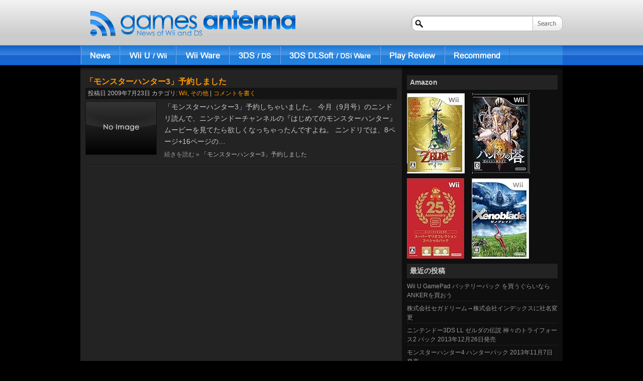

--- FILE ---
content_type: text/html; charset=UTF-8
request_url: http://games.sparking.jp/2009/07/23/161132.html
body_size: 7805
content:
<!DOCTYPE html PUBLIC "-//W3C//DTD XHTML 1.0 Transitional//EN" "http://www.w3.org/TR/xhtml1/DTD/xhtml1-transitional.dtd">
<html xmlns="http://www.w3.org/1999/xhtml" xml:lang="ja" lang="ja">
<head>
<meta http-equiv="Content-Type" content="text/html; charset=UTF-8" />
<meta name="description" content="WiiとかDSの話 気になったニュースなどを取り上げています" />

<title>| games antenna</title>
<meta http-equiv="Content-Script-Type" content="text/javascript" />
<meta http-equiv="Content-Style-Type" content="text/css" />
<meta http-equiv="X-UA-Compatible" content="IE=emulateIE7" />
<link rel="stylesheet" href="//games.sparking.jp/wp-content/themes/game-theme01/style.css" type="text/css" media="screen" />
<link rel="alternate" type="application/rss+xml" title="games antenna RSS Feed" href="//games.sparking.jp/feed" />
<link rel="pingback" href="//games.sparking.jp/xmlrpc.php" />	

<!-- All in One SEO Pack 2.2.7.2 by Michael Torbert of Semper Fi Web Design[337,394] -->
<meta name="keywords"  content="カプコン,モンスターハンター" />
<meta name="robots" content="noindex,follow" />

<!-- /all in one seo pack -->
		<script type="text/javascript">
			window._wpemojiSettings = {"baseUrl":"http:\/\/s.w.org\/images\/core\/emoji\/72x72\/","ext":".png","source":{"concatemoji":"http:\/\/games.sparking.jp\/wp-includes\/js\/wp-emoji-release.min.js?ver=4.3.32"}};
			!function(e,n,t){var a;function o(e){var t=n.createElement("canvas"),a=t.getContext&&t.getContext("2d");return!(!a||!a.fillText)&&(a.textBaseline="top",a.font="600 32px Arial","flag"===e?(a.fillText(String.fromCharCode(55356,56812,55356,56807),0,0),3e3<t.toDataURL().length):(a.fillText(String.fromCharCode(55357,56835),0,0),0!==a.getImageData(16,16,1,1).data[0]))}function i(e){var t=n.createElement("script");t.src=e,t.type="text/javascript",n.getElementsByTagName("head")[0].appendChild(t)}t.supports={simple:o("simple"),flag:o("flag")},t.DOMReady=!1,t.readyCallback=function(){t.DOMReady=!0},t.supports.simple&&t.supports.flag||(a=function(){t.readyCallback()},n.addEventListener?(n.addEventListener("DOMContentLoaded",a,!1),e.addEventListener("load",a,!1)):(e.attachEvent("onload",a),n.attachEvent("onreadystatechange",function(){"complete"===n.readyState&&t.readyCallback()})),(a=t.source||{}).concatemoji?i(a.concatemoji):a.wpemoji&&a.twemoji&&(i(a.twemoji),i(a.wpemoji)))}(window,document,window._wpemojiSettings);
		</script>
		<style type="text/css">
img.wp-smiley,
img.emoji {
	display: inline !important;
	border: none !important;
	box-shadow: none !important;
	height: 1em !important;
	width: 1em !important;
	margin: 0 .07em !important;
	vertical-align: -0.1em !important;
	background: none !important;
	padding: 0 !important;
}
</style>
<link rel='stylesheet' id='yarppWidgetCss-css'  href='//games.sparking.jp/wp-content/plugins/yet-another-related-posts-plugin/style/widget.css?ver=4.3.32' type='text/css' media='all' />
<link rel='stylesheet' id='amazon-plugin-frontend-styles-css'  href='//games.sparking.jp/wp-content/plugins/amazon-product-in-a-post-plugin/css/amazon-frontend.css?ver=13-08-24' type='text/css' media='all' />
<link rel='stylesheet' id='appip-dynamic-styles-css'  href='//games.sparking.jp/wp-admin/admin-ajax.php?action=appip_dynaminc_css_custom&#038;nonce=5d6c17fc89' type='text/css' media='all' />
<link rel='stylesheet' id='appip-lightbox-css'  href='//games.sparking.jp/wp-content/plugins/amazon-product-in-a-post-plugin/css/amazon-lightbox.css' type='text/css' media='all' />
<link rel='stylesheet' id='contact-form-7-css'  href='//games.sparking.jp/wp-content/plugins/contact-form-7/includes/css/styles.css?ver=4.3' type='text/css' media='all' />
<link rel='stylesheet' id='social_comments-css'  href='//games.sparking.jp/wp-content/plugins/social/assets/comments.css?ver=3.1.1' type='text/css' media='screen' />
<script type='text/javascript' src='//games.sparking.jp/wp-includes/js/jquery/jquery.js?ver=1.11.3'></script>
<script type='text/javascript' src='//games.sparking.jp/wp-includes/js/jquery/jquery-migrate.min.js?ver=1.2.1'></script>
<script type='text/javascript' src='//games.sparking.jp/wp-content/plugins/amazon-product-in-a-post-plugin/js/amazon-lightbox.js?ver=4.3.32'></script>
<script type='text/javascript' src='//games.sparking.jp/wp-includes/js/jquery/ui/core.min.js?ver=1.11.4'></script>
<script type='text/javascript' src='//games.sparking.jp/wp-includes/js/jquery/ui/widget.min.js?ver=1.11.4'></script>
<script type='text/javascript' src='//games.sparking.jp/wp-includes/js/jquery/ui/position.min.js?ver=1.11.4'></script>
<script type='text/javascript' src='//games.sparking.jp/wp-includes/js/jquery/ui/tooltip.min.js?ver=1.11.4'></script>
<script type='text/javascript' src='//games.sparking.jp/wp-content/plugins/amazon-product-in-a-post-plugin/js/amazon-frontend.js?ver=15-07-11'></script>
<link rel="EditURI" type="application/rsd+xml" title="RSD" href="//games.sparking.jp/xmlrpc.php?rsd" />
<link rel="wlwmanifest" type="application/wlwmanifest+xml" href="//games.sparking.jp/wp-includes/wlwmanifest.xml" /> 
<script type="text/javascript" src="//games.sparking.jp/wp-content/plugins/flv-embed/swfobject.js"></script>
</head>

<body>

<div id="header">
	<div id="header-in">
		<p class="logo"><a href="/">games antenna</a></p>
		
		<form id="searchform-header" method="get" action="/" >  
			<input class="isearch" type="text" name="s" id="s" />  
			<input class="ibutton" type="submit" id="searchsubmit" value="" />  
		</form>  

	</div>
</div>
<div id="nav">
	<ul>
		<li id="news" class="-over"><a href="/category/news">News</a></li>
		<li id="wii" class="-over"><a href="/category/wii">Wii</a></li>
		<li id="wiiware" class="-over"><a href="/category/wii-ware">Wii Ware</a></li>
		<li id="ds" class="-over"><a href="/category/ds">DS</a></li>
		<li id="dsiware" class="-over"><a href="/category/dsi-ware">DSi Ware</a></li>
		<li id="review" class="-over"><a href="/category/review">Play Review</a></li>
		<li id="recommend" class="-over"><a href="/category/recommendation">Recommend</a></li>
	</ul>
</div>

<div id="main-contents">
 <div id="article">
	
			<div id="post-1925" class="post">
			<h2 class="post-title"><a href="http://games.sparking.jp/2009/07/23/161132.html" title="「モンスターハンター3」予約しました" rel="bookmark">「モンスターハンター3」予約しました</a></h2>								
			<div class="post-meta">投稿日 2009年7月23日 カテゴリ: <a href="http://games.sparking.jp/category/wii" rel="category tag">Wii</a>, <a href="http://games.sparking.jp/category/other" rel="category tag">その他</a><span class="sep">|</span><a href="http://games.sparking.jp/2009/07/23/161132.html#respond">コメントを書く</a></div>
			<div class="post-content">
			<a href="http://games.sparking.jp/2009/07/23/161132.html"><img width="140" height="105" src="//games.sparking.jp/wp-content/themes/game-theme01/images/noimage.png" class="alignleft wp-post-image tfe" alt="" title="" /></a>「モンスターハンター3」予約しちゃいました。 今月（9月号）のニンドリ読んで、ニンテンドーチャンネルの『はじめてのモンスターハンター』ムービーを見てたら欲しくなっちゃったんですよね。 ニンドリでは、8ページ+16ページの&#8230;<p class="more-link">続きを読む &raquo;&nbsp;<a href="http://games.sparking.jp/2009/07/23/161132.html">「モンスターハンター3」予約しました</a></p>			</div>
			<hr />
		</div><!-- .post -->
		
		<div class="navigation">
			<div class="navleft"></div>
			<div class="navright"></div>
		</div>

 </div><!-- end article -->

 <div id="aside">
	<div id="sidebar">		

<div class="sidepanel"><h3>Amazon</h3>			<div class="textwidget"><a href="http://www.amazon.co.jp/%E4%BB%BB%E5%A4%A9%E5%A0%82-%E3%82%BC%E3%83%AB%E3%83%80%E3%81%AE%E4%BC%9D%E8%AA%AC-%E3%82%B9%E3%82%AB%E3%82%A4%E3%82%A6%E3%82%A9%E3%83%BC%E3%83%89%E3%82%BD%E3%83%BC%E3%83%89-%E6%9C%9F%E9%96%93%E9%99%90%E5%AE%9A%E7%94%9F%E7%94%A3-%E3%82%B9%E3%83%9A%E3%82%B7%E3%83%A3%E3%83%ABCD%E5%90%8C%E6%A2%B1/dp/B002C1ARK8%3FSubscriptionId%3DAKIAJWHCNCKTWFCQPBSQ%26tag%3Dcmetal-22%26linkCode%3Dxm2%26camp%3D2025%26creative%3D165953%26creativeASIN%3DB002C1ARK8" target="_blank"><img src="//ecx.images-amazon.com/images/I/51z2q6C%2BX5L._SL160_.jpg" alt="" class="alignleft" /></a>
<a href="http://www.amazon.co.jp/%E4%BB%BB%E5%A4%A9%E5%A0%82-%E3%83%91%E3%83%B3%E3%83%89%E3%83%A9%E3%81%AE%E5%A1%94-%E5%90%9B%E3%81%AE%E3%82%82%E3%81%A8%E3%81%B8%E5%B8%B0%E3%82%8B%E3%81%BE%E3%81%A7/dp/B004VPXR64%3FSubscriptionId%3DAKIAJWHCNCKTWFCQPBSQ%26tag%3Dcmetal-22%26linkCode%3Dxm2%26camp%3D2025%26creative%3D165953%26creativeASIN%3DB004VPXR64"><img class="alignleft" src="//ecx.images-amazon.com/images/I/51X8ETc4hNL._SL160_.jpg" alt="" /></a>
<a href="http://www.amazon.co.jp/%E4%BB%BB%E5%A4%A9%E5%A0%82-%E3%82%B9%E3%83%BC%E3%83%91%E3%83%BC%E3%83%9E%E3%83%AA%E3%82%AA%E3%82%B3%E3%83%AC%E3%82%AF%E3%82%B7%E3%83%A7%E3%83%B3-%E3%82%B9%E3%83%9A%E3%82%B7%E3%83%A3%E3%83%AB%E3%83%91%E3%83%83%E3%82%AF/dp/B0041Q3ASS%3FSubscriptionId%3DAKIAJWHCNCKTWFCQPBSQ%26tag%3Dcmetal-22%26linkCode%3Dxm2%26camp%3D2025%26creative%3D165953%26creativeASIN%3DB0041Q3ASS" target="_blank"><img class="alignleft" src="//ecx.images-amazon.com/images/I/414KRWVCFUL._SL160_.jpg" alt="" /></a>
<a href="http://www.amazon.co.jp/%E4%BB%BB%E5%A4%A9%E5%A0%82-Xenoblade-%E3%82%BC%E3%83%8E%E3%83%96%E3%83%AC%E3%82%A4%E3%83%89-%E7%89%B9%E5%85%B8-%E3%82%B5%E3%83%B3%E3%83%88%E3%83%A9CD%E4%BB%98%E3%81%8D/dp/B00375MX6O%3FSubscriptionId%3DAKIAJWHCNCKTWFCQPBSQ%26tag%3Dcmetal-22%26linkCode%3Dxm2%26camp%3D2025%26creative%3D165953%26creativeASIN%3DB00375MX6O" target="_blank"><img class="alignleft" src="//ecx.images-amazon.com/images/I/519y8ohgwwL._SL160_.jpg" alt="" /></a></div>
		</div>		<div class="sidepanel">		<h3>最近の投稿</h3>		<ul>
					<li>
				<a href="http://games.sparking.jp/2013/11/04/122256.html">Wii U GamePad バッテリーパック を買うぐらいなら ANKERを買おう</a>
						</li>
					<li>
				<a href="http://games.sparking.jp/2013/11/03/163055.html">株式会社セガドリーム→株式会社インデックスに社名変更</a>
						</li>
					<li>
				<a href="http://games.sparking.jp/2013/11/03/000052.html">ニンテンドー3DS LL ゼルダの伝説 神々のトライフォース2 パック 2013年12月26日発売</a>
						</li>
					<li>
				<a href="http://games.sparking.jp/2013/11/02/173816.html">モンスターハンター4 ハンターパック 2013年11月7日発売</a>
						</li>
					<li>
				<a href="http://games.sparking.jp/2013/11/02/114800.html">ニンテンドー 3DS LL リミテッドパック 11月28日発売</a>
						</li>
					<li>
				<a href="http://games.sparking.jp/2013/11/02/112523.html">Wii Fit U データ引き継ぎ 不具合</a>
						</li>
					<li>
				<a href="http://games.sparking.jp/2013/09/10/173727.html">更新してなかったけど、やってたゲーム一覧</a>
						</li>
					<li>
				<a href="http://games.sparking.jp/2013/09/01/000307.html">『ダンボール戦機W超カスタム』クリアしました！</a>
						</li>
				</ul>
		</div><div class="sidepanel">			<div class="textwidget"><object data="http://games.sparking.jp/wp-content/themes/game-theme01/widgets-adsense.php" type="text/html" width="300" height="250">Google Adsense</object></div>
		</div><div class="sidepanel">			<div class="textwidget"><a class="twitter-timeline" href="https://twitter.com/games_antenna" data-widget-id="377351187076349952">@games_antenna からのツイート</a>
<script>!function(d,s,id){var js,fjs=d.getElementsByTagName(s)[0],p=/^http:/.test(d.location)?'http':'https';if(!d.getElementById(id)){js=d.createElement(s);js.id=id;js.src=p+"://platform.twitter.com/widgets.js";fjs.parentNode.insertBefore(js,fjs);}}(document,"script","twitter-wjs");</script></div>
		</div><div class="sidepanel"><h3>タグクラウド</h3>
<!-- Generated by Simple Tags 2.4 - http://wordpress.org/extend/plugins/simple-tags -->
	<div class="st-tag-cloud">
	<a href="http://games.sparking.jp/tag/the-conduit" id="tag-link-23" class="st-tags t1" title="23 topics" rel="tag" style="font-size:8pt; color:#333333;">The Conduit</a>
<a href="http://games.sparking.jp/tag/trailer" id="tag-link-150" class="st-tags t1" title="16 topics" rel="tag" style="font-size:8pt; color:#333333;">トレイラー</a>
<a href="http://games.sparking.jp/tag/konami" id="tag-link-51" class="st-tags t1" title="35 topics" rel="tag" style="font-size:8pt; color:#333333;">コナミ</a>
<a href="http://games.sparking.jp/tag/sale" id="tag-link-41" class="st-tags t1" title="24 topics" rel="tag" style="font-size:8pt; color:#333333;">お買い得情報</a>
<a href="http://games.sparking.jp/tag/square-enix" id="tag-link-45" class="st-tags t3" title="119 topics" rel="tag" style="font-size:10.22pt; color:#515151;">スクウェア・エニックス</a>
<a href="http://games.sparking.jp/tag/dq" id="tag-link-93" class="st-tags t1" title="34 topics" rel="tag" style="font-size:8pt; color:#333333;">ドラゴンクエスト</a>
<a href="http://games.sparking.jp/tag/motion-plus" id="tag-link-36" class="st-tags t1" title="19 topics" rel="tag" style="font-size:8pt; color:#333333;">モーションプラス</a>
<a href="http://games.sparking.jp/tag/high-voltage-software" id="tag-link-53" class="st-tags t1" title="16 topics" rel="tag" style="font-size:8pt; color:#333333;">High Voltage Software</a>
<a href="http://games.sparking.jp/tag/sega" id="tag-link-32" class="st-tags t2" title="62 topics" rel="tag" style="font-size:9.11pt; color:#424242;">セガ</a>
<a href="http://games.sparking.jp/tag/metroid" id="tag-link-126" class="st-tags t1" title="16 topics" rel="tag" style="font-size:8pt; color:#333333;">メトロイド</a>
<a href="http://games.sparking.jp/tag/wiinoma" id="tag-link-66" class="st-tags t1" title="16 topics" rel="tag" style="font-size:8pt; color:#333333;">Wiiの間</a>
<a href="http://games.sparking.jp/tag/the-last-story" id="tag-link-123" class="st-tags t1" title="33 topics" rel="tag" style="font-size:8pt; color:#333333;">THE LAST STORY</a>
<a href="http://games.sparking.jp/tag/xenoblade" id="tag-link-121" class="st-tags t1" title="24 topics" rel="tag" style="font-size:8pt; color:#333333;">ゼノブレイド</a>
<a href="http://games.sparking.jp/tag/wii-update" id="tag-link-100" class="st-tags t1" title="15 topics" rel="tag" style="font-size:8pt; color:#333333;">Wiiのアップデート</a>
<a href="http://games.sparking.jp/tag/reginleiv" id="tag-link-115" class="st-tags t1" title="15 topics" rel="tag" style="font-size:8pt; color:#333333;">斬撃のREGINLEIV</a>
<a href="http://games.sparking.jp/tag/we" id="tag-link-12" class="st-tags t1" title="19 topics" rel="tag" style="font-size:8pt; color:#333333;">ウイニングイレブン</a>
<a href="http://games.sparking.jp/tag/capcom" id="tag-link-31" class="st-tags t2" title="95 topics" rel="tag" style="font-size:9.11pt; color:#424242;">カプコン</a>
<a href="http://games.sparking.jp/tag/nintendo3ds" id="tag-link-125" class="st-tags t1" title="26 topics" rel="tag" style="font-size:8pt; color:#333333;">ニンテンドー3DS</a>
<a href="http://games.sparking.jp/tag/arcrise-fantasia" id="tag-link-19" class="st-tags t1" title="25 topics" rel="tag" style="font-size:8pt; color:#333333;">アークライズ ファンタジア</a>
<a href="http://games.sparking.jp/tag/nintendo" id="tag-link-105" class="st-tags t10" title="398 topics" rel="tag" style="font-size:18pt; color:#bbbbbb;">任天堂</a>
<a href="http://games.sparking.jp/tag/ea" id="tag-link-27" class="st-tags t1" title="44 topics" rel="tag" style="font-size:8pt; color:#333333;">EA</a>
<a href="http://games.sparking.jp/tag/the-legend-of-zelda" id="tag-link-152" class="st-tags t1" title="38 topics" rel="tag" style="font-size:8pt; color:#333333;">ゼルダの伝説</a>
<a href="http://games.sparking.jp/tag/monsterhunter" id="tag-link-30" class="st-tags t1" title="56 topics" rel="tag" style="font-size:8pt; color:#333333;">モンスターハンター</a>
<a href="http://games.sparking.jp/tag/amazon" id="tag-link-159" class="st-tags t1" title="26 topics" rel="tag" style="font-size:8pt; color:#333333;">アマゾン</a>
<a href="http://games.sparking.jp/tag/bandainamco" id="tag-link-16" class="st-tags t1" title="21 topics" rel="tag" style="font-size:8pt; color:#333333;">バンダイナムコ</a>
<a href="http://games.sparking.jp/tag/atlus" id="tag-link-28" class="st-tags t1" title="43 topics" rel="tag" style="font-size:8pt; color:#333333;">アトラス</a>
<a href="http://games.sparking.jp/tag/no-more-heroes" id="tag-link-103" class="st-tags t1" title="14 topics" rel="tag" style="font-size:8pt; color:#333333;">ノーモアヒーローズ</a>
<a href="http://games.sparking.jp/tag/rumor" id="tag-link-38" class="st-tags t1" title="16 topics" rel="tag" style="font-size:8pt; color:#333333;">噂</a>
<a href="http://games.sparking.jp/tag/dead-space" id="tag-link-13" class="st-tags t1" title="23 topics" rel="tag" style="font-size:8pt; color:#333333;">デッドスペース</a>
<a href="http://games.sparking.jp/tag/biohazard" id="tag-link-37" class="st-tags t1" title="23 topics" rel="tag" style="font-size:8pt; color:#333333;">バイオハザード</a>
<a href="http://games.sparking.jp/tag/mmv" id="tag-link-92" class="st-tags t2" title="57 topics" rel="tag" style="font-size:9.11pt; color:#424242;">マーベラス</a>
<a href="http://games.sparking.jp/tag/e3" id="tag-link-141" class="st-tags t1" title="31 topics" rel="tag" style="font-size:8pt; color:#333333;">E3</a>
<a href="http://games.sparking.jp/tag/poisoft" id="tag-link-131" class="st-tags t1" title="14 topics" rel="tag" style="font-size:8pt; color:#333333;">ポイソフト</a>
<a href="http://games.sparking.jp/tag/red-steel" id="tag-link-69" class="st-tags t1" title="26 topics" rel="tag" style="font-size:8pt; color:#333333;">Red Steel</a>
<a href="http://games.sparking.jp/tag/crystalbearers" id="tag-link-49" class="st-tags t1" title="25 topics" rel="tag" style="font-size:8pt; color:#333333;">クリスタルベアラー</a></div>

</div><div class="sidepanel"><h3>アーカイブ</h3>			
			<div class="execphpwidget"><ul> <li><strong><a href="http://games.sparking.jp/2013">2013</a>: </strong> <span class="emptymonth">01</span> <a href="http://games.sparking.jp/2013/02" title="February 2013">02</a> <span class="emptymonth">03</span> <span class="emptymonth">04</span> <span class="emptymonth">05</span> <span class="emptymonth">06</span> <span class="emptymonth">07</span> <span class="emptymonth">08</span> <a href="http://games.sparking.jp/2013/09" title="September 2013">09</a> <span class="emptymonth">10</span> <a href="http://games.sparking.jp/2013/11" title="November 2013">11</a> <span class="emptymonth">12</span> </li>
<li><strong><a href="http://games.sparking.jp/2012">2012</a>: </strong> <a href="http://games.sparking.jp/2012/01" title="January 2012">01</a> <a href="http://games.sparking.jp/2012/02" title="February 2012">02</a> <a href="http://games.sparking.jp/2012/03" title="March 2012">03</a> <a href="http://games.sparking.jp/2012/04" title="April 2012">04</a> <a href="http://games.sparking.jp/2012/05" title="May 2012">05</a> <a href="http://games.sparking.jp/2012/06" title="June 2012">06</a> <a href="http://games.sparking.jp/2012/07" title="July 2012">07</a> <span class="emptymonth">08</span> <a href="http://games.sparking.jp/2012/09" title="September 2012">09</a> <span class="emptymonth">10</span> <span class="emptymonth">11</span> <a href="http://games.sparking.jp/2012/12" title="December 2012">12</a> </li>
<li><strong><a href="http://games.sparking.jp/2011">2011</a>: </strong> <a href="http://games.sparking.jp/2011/01" title="January 2011">01</a> <a href="http://games.sparking.jp/2011/02" title="February 2011">02</a> <a href="http://games.sparking.jp/2011/03" title="March 2011">03</a> <a href="http://games.sparking.jp/2011/04" title="April 2011">04</a> <a href="http://games.sparking.jp/2011/05" title="May 2011">05</a> <a href="http://games.sparking.jp/2011/06" title="June 2011">06</a> <a href="http://games.sparking.jp/2011/07" title="July 2011">07</a> <a href="http://games.sparking.jp/2011/08" title="August 2011">08</a> <a href="http://games.sparking.jp/2011/09" title="September 2011">09</a> <a href="http://games.sparking.jp/2011/10" title="October 2011">10</a> <a href="http://games.sparking.jp/2011/11" title="November 2011">11</a> <a href="http://games.sparking.jp/2011/12" title="December 2011">12</a> </li>
<li><strong><a href="http://games.sparking.jp/2010">2010</a>: </strong> <a href="http://games.sparking.jp/2010/01" title="January 2010">01</a> <a href="http://games.sparking.jp/2010/02" title="February 2010">02</a> <a href="http://games.sparking.jp/2010/03" title="March 2010">03</a> <a href="http://games.sparking.jp/2010/04" title="April 2010">04</a> <a href="http://games.sparking.jp/2010/05" title="May 2010">05</a> <a href="http://games.sparking.jp/2010/06" title="June 2010">06</a> <a href="http://games.sparking.jp/2010/07" title="July 2010">07</a> <a href="http://games.sparking.jp/2010/08" title="August 2010">08</a> <a href="http://games.sparking.jp/2010/09" title="September 2010">09</a> <a href="http://games.sparking.jp/2010/10" title="October 2010">10</a> <a href="http://games.sparking.jp/2010/11" title="November 2010">11</a> <a href="http://games.sparking.jp/2010/12" title="December 2010">12</a> </li>
<li><strong><a href="http://games.sparking.jp/2009">2009</a>: </strong> <span class="emptymonth">01</span> <span class="emptymonth">02</span> <a href="http://games.sparking.jp/2009/03" title="March 2009">03</a> <a href="http://games.sparking.jp/2009/04" title="April 2009">04</a> <a href="http://games.sparking.jp/2009/05" title="May 2009">05</a> <a href="http://games.sparking.jp/2009/06" title="June 2009">06</a> <a href="http://games.sparking.jp/2009/07" title="July 2009">07</a> <a href="http://games.sparking.jp/2009/08" title="August 2009">08</a> <a href="http://games.sparking.jp/2009/09" title="September 2009">09</a> <a href="http://games.sparking.jp/2009/10" title="October 2009">10</a> <a href="http://games.sparking.jp/2009/11" title="November 2009">11</a> <a href="http://games.sparking.jp/2009/12" title="December 2009">12</a> </li>
 </ul></div>
		</div><div class="sidepanel"><h3>Amazon</h3>			<div class="textwidget"><p><a href="http://www.amazon.co.jp/%E3%82%A2%E3%83%88%E3%83%A9%E3%82%B9-HOSPITAL-6%E4%BA%BA%E3%81%AE%E5%8C%BB%E5%B8%AB-%E7%89%B9%E5%85%B8-%E8%B1%AA%E8%8F%AF%E3%82%B9%E3%83%9A%E3%82%B7%E3%83%A3%E3%83%ABDVD%E4%BB%98%E3%81%8D/dp/B003GALBDG%3FSubscriptionId%3DAKIAJWHCNCKTWFCQPBSQ%26tag%3Dcmetal-22%26linkCode%3Dxm2%26camp%3D2025%26creative%3D165953%26creativeASIN%3DB003GALBDG" target="_blank"><img class="alignleft" src="//ecx.images-amazon.com/images/I/51zokYQ560L._SL160_.jpg" alt="" /></a><a href="http://www.amazon.co.jp/%E4%BB%BB%E5%A4%A9%E5%A0%82-%E6%96%AC%E6%92%83%E3%81%AEREGINLEIV-%E3%83%AC%E3%82%AE%E3%83%B3%E3%83%AC%E3%82%A4%E3%83%B4-%E7%89%B9%E5%85%B8%E7%84%A1%E3%81%97/dp/B0033WTK4O%3FSubscriptionId%3DAKIAJWHCNCKTWFCQPBSQ%26tag%3Dcmetal-22%26linkCode%3Dxm2%26camp%3D2025%26creative%3D165953%26creativeASIN%3DB0033WTK4O"><img class="alignleft" src="//ecx.images-amazon.com/images/I/51v17XrTi4L._SL160_.jpg" alt="" /></a><a href="http://www.amazon.co.jp/%E4%BB%BB%E5%A4%A9%E5%A0%82-%E3%82%B9%E3%83%BC%E3%83%91%E3%83%BC%E3%83%9E%E3%83%AA%E3%82%AA%E3%82%AE%E3%83%A3%E3%83%A9%E3%82%AF%E3%82%B7%E3%83%BC-2-%E3%80%8C%E3%81%AF%E3%81%98%E3%82%81%E3%81%A6%E3%81%AE%E3%82%B9%E3%83%BC%E3%83%91%E3%83%BC%E3%83%9E%E3%83%AA%E3%82%AA%E3%82%AE%E3%83%A3%E3%83%A9%E3%82%AF%E3%82%B7%E3%83%BC-2%E3%80%8D%E5%90%8C%E6%A2%B1/dp/B003GALBE0%3FSubscriptionId%3DAKIAJWHCNCKTWFCQPBSQ%26tag%3Dcmetal-22%26linkCode%3Dxm2%26camp%3D2025%26creative%3D165953%26creativeASIN%3DB003GALBE0"><img class="alignleft" src="//ecx.images-amazon.com/images/I/51opCkNJTFL._SL160_.jpg" alt="" /></a><br />
<a href="http://www.amazon.co.jp/%E4%BB%BB%E5%A4%A9%E5%A0%82-METROID-Other-M%EF%BC%88%E3%83%A1%E3%83%88%E3%83%AD%E3%82%A4%E3%83%89-%E3%82%A2%E3%82%B6%E3%83%BC%E3%82%A8%E3%83%A0%EF%BC%89/dp/B002C1ARJY%3FSubscriptionId%3DAKIAJWHCNCKTWFCQPBSQ%26tag%3Dcmetal-22%26linkCode%3Dxm2%26camp%3D2025%26creative%3D165953%26creativeASIN%3DB002C1ARJY"><img src="//ecx.images-amazon.com/images/I/51NaCd-MjQL._SL160_.jpg" alt="" /></a></p>
</div>
		</div><div class="sidepanel">			<div class="textwidget"><ul>
<li><a href="http://blog.with2.net/link.php?774829" target="_blank">人気ブログランキングへ</a></li>
<li><a href="http://www.blogmura.com/" target="_blank">にほんブログ村</a></li>
</ul></div>
		</div>
	</div><!-- #sidebar -->
 </div><!-- end aside -->
 <div id="footer-nav">
	<ul>
		<li><a href="/category/news">News</a></li>
		<li><a href="/category/wii">Wii</a></li>
		<li><a href="/category/wii-ware">Wii Ware</a></li>
		<li><a href="/category/ds">DS</a></li>
		<li><a href="/category/dsi-ware">DSi Ware</a></li>
		<li><a href="/category/review">Play Review</a></li>
		<li><a href="/category/recommendation">Recommend</a></li>
		<li><a href="/category/other">Other</a></li>
		<li><a href="/contact">Contact</a></li>
	</ul>
	<p id="pagetop"><a href="#header-in">pagetop</a></p>
 </div>
 
</div>

<div id="footer">
		<div id="footer-in">
			<p class="logo">games antenna</p>
			<p class="copy">&copy; 2010-2011 games antenna</p>
			</div>
</div>

<script type='text/javascript' src='//games.sparking.jp/wp-content/plugins/contact-form-7/includes/js/jquery.form.min.js?ver=3.51.0-2014.06.20'></script>
<script type='text/javascript'>
/* <![CDATA[ */
var _wpcf7 = {"loaderUrl":"http:\/\/games.sparking.jp\/wp-content\/plugins\/contact-form-7\/images\/ajax-loader.gif","sending":"\u9001\u4fe1\u4e2d ...","cached":"1"};
/* ]]> */
</script>
<script type='text/javascript' src='//games.sparking.jp/wp-content/plugins/contact-form-7/includes/js/scripts.js?ver=4.3'></script>
<script type='text/javascript'>
/* <![CDATA[ */
var Sociali18n = {"commentReplyTitle":"\u8fd4\u4fe1\u3092\u6295\u7a3f"};
/* ]]> */
</script>
<script type='text/javascript' src='//games.sparking.jp/wp-content/plugins/social/assets/social.js?ver=3.1.1'></script>

<script type="text/javascript">
var gaJsHost = (("https:" == document.location.protocol) ? "https://ssl." : "http://www.");
document.write(unescape("%3Cscript src='" + gaJsHost + "google-analytics.com/ga.js' type='text/javascript'%3E%3C/script%3E"));
</script>
<script type="text/javascript">
try {
var pageTracker = _gat._getTracker("UA-54806-3");
pageTracker._trackPageview();
} catch(err) {}</script>

</body>
</html>
<!-- Dynamic page generated in 0.387 seconds. -->
<!-- Cached page generated by WP-Super-Cache on 2024-01-15 07:21:18 -->

<!-- Compression = gzip -->
<!-- super cache -->

--- FILE ---
content_type: text/html; charset=UTF-8
request_url: http://games.sparking.jp/wp-content/themes/game-theme01/widgets-adsense.php
body_size: 465
content:
<?xml version="1.0" encoding="utf-8"?>
<!DOCTYPE HTML PUBLIC "-//W3C//DTD HTML 4.01 Transitional//EN">
<html lang="ja">
<head>
<title>Google Adsense</title>
<meta http-equiv="Content-Style-Type" content="text/css">
<meta http-equiv="Content-Script-Type" content="text/javascript">
<meta http-equiv="Content-Type" content="text/html;charset=UTF-8">
<style type="text/css"><!-- body { margin: 0; padding: 0; overflow: hidden; border: none; } --></style>
</head>
<body>
<script type="text/javascript"><!--
google_ad_client = "pub-8631731788582445";
/* 300x250, ga */
google_ad_slot = "7972026094";
google_ad_width = 300;
google_ad_height = 250;
//-->
</script>
<script type="text/javascript"src="http://pagead2.googlesyndication.com/pagead/show_ads.js"></script>
</body>
</html>

--- FILE ---
content_type: text/html; charset=utf-8
request_url: https://www.google.com/recaptcha/api2/aframe
body_size: 266
content:
<!DOCTYPE HTML><html><head><meta http-equiv="content-type" content="text/html; charset=UTF-8"></head><body><script nonce="Xcftu-wclgEuKdxMkS6ZNg">/** Anti-fraud and anti-abuse applications only. See google.com/recaptcha */ try{var clients={'sodar':'https://pagead2.googlesyndication.com/pagead/sodar?'};window.addEventListener("message",function(a){try{if(a.source===window.parent){var b=JSON.parse(a.data);var c=clients[b['id']];if(c){var d=document.createElement('img');d.src=c+b['params']+'&rc='+(localStorage.getItem("rc::a")?sessionStorage.getItem("rc::b"):"");window.document.body.appendChild(d);sessionStorage.setItem("rc::e",parseInt(sessionStorage.getItem("rc::e")||0)+1);localStorage.setItem("rc::h",'1768673209054');}}}catch(b){}});window.parent.postMessage("_grecaptcha_ready", "*");}catch(b){}</script></body></html>

--- FILE ---
content_type: text/css
request_url: http://games.sparking.jp/wp-content/themes/game-theme01/style.css
body_size: 2263
content:
/*
THEME NAME: game antenna
THEME URI: http://games.sparking.jp/
DESCRIPTION: Empty Canvas v1.0 : Simple, minimalistic theme, ideal for corporate blogs or creating more complex designs
VERSION: 1.0
AUTHOR: <a href="http://games.sparking.jp/">game antenna</a>
AUTHOR URI: http://games.sparking.jp/
*/

/*reset*/
body,h1,h2,h3,h4,h5,h6,p,dl,dt,dd,ol,ul,li,blockquote{ margin: 0; padding: 0;}
h1,h2,h3,h4,h5,h6{ font-size: 100%;}
ol,ul{ list-style: none;}
img{ border: none; vertical-align: text-bottom;}
table{ border-collapse: collapse; border-spacing: 0;}
/*end reset*/

body{ background: #000; color: #CCC; font-family: "Arial","Hiragino Kaku Gothic Pro","Meiryo","MS P Gothic"; font-size: 0.9em; line-height:1.6;}
a{ color: #F90; text-decoration: none;}
a:hover{ color: #F90; text-decoration: underline;}

.clear{ clear: both;}
.fsize-s{ font-size: 0.9em;}

#header{ float: left; width: 100%; height: 90px; background: url(images/header-footer-bg.png) repeat-x;}
#header-in{ width: 960px; margin: 0 auto;}
#header-in p.logo{ float: left; width: 408px; height: 54px; margin: 20px; background: url(images/header-logo.png) no-repeat;}
#header-in p.logo a{ display: block; width: 408px; height: 54px; text-indent: -9999px;}

#searchform-header { float: right; display: block; width: 302px; height: 32px; margin: 30px 0 0; background:url(images/search.png) left top no-repeat;}
#searchform-header input { display: block; float: left; }
#searchform-header .isearch { width:204px; color:#464646; padding: 4px 8px 4px 30px; border:none; background: none; font-size: 1.2em;}
#searchform-header .ibutton { width:60px; height: 32px; background:none; border: none; cursor: pointer; }

#nav{ clear: both; height: 48px; padding: 1px 0; background: url(images/navi-bg.png) repeat-x;}
#nav ul{ width: 960px; height: 50px; margin: 0 auto; background: url(images/navi-bg2.png) repeat-x;}
#nav li{ float: left; text-indent: -9999px;}
#nav li a{ display: block; height: 38px; background: url(images/navi.png) no-repeat;}

#nav li#news a{ display: block; width: 78px; }
#nav li#news a:hover,#nav li#news.news-over a{ background: url(images/navi.png) no-repeat 0 -38px;}
#nav li#wii a{ display: block; width: 112px; background-position: -78px 0;}
#nav li#wii a:hover,#nav li#wii.wii-over a{ background: url(images/navi.png) no-repeat -78px -38px;}
#nav li#wiiware a{ display: block; width: 106px; background-position: -190px 0;}
#nav li#wiiware a:hover,#nav li#wiiware.wii-ware-over a{ background: url(images/navi.png) no-repeat -190px -38px;}
#nav li#ds a{ display: block; width: 102px; background-position: -296px 0;}
#nav li#ds a:hover,#nav li#ds.ds-over a{ background: url(images/navi.png) no-repeat -296px -38px;}
#nav li#dsiware a{ display: block; width: 199px; background-position: -398px 0;}
#nav li#dsiware a:hover,#nav li#dsiware.dsi-ware-over a{ background: url(images/navi.png) no-repeat -398px -38px;}
#nav li#review a{ display: block; width: 128px; background-position: -597px 0;}
#nav li#review a:hover,#nav li#review.review-over a{ background: url(images/navi.png) no-repeat -597px -38px;}
#nav li#recommend a{ display: block; width: 130px; background-position: -725px 0;}
#nav li#recommend a:hover,#nav li#recommend.recommendation-over a{ background: url(images/navi.png) no-repeat -725px -38px;}

#main-contents{ clear: both; width: 960px; margin: 0 auto; background: url(images/maincontents-bg.png) repeat-y; overflow:hidden; height:auto !important; height:1%;}

#article{ float: left; width: 620px; padding: 10px; }
#aside{ float: right; width: 300px; padding: 10px}

#footer-nav{ clear: both; border-top: 1px solid #2D2D2D; background: #050505; overflow:hidden; height:auto !important; height:1%;}
#footer-nav ul{ float: left; padding: 0.4em;}
#footer-nav li{ display: inline; margin: 0 4px;}
#footer-nav li a{ color: #999;}
#footer-nav #pagetop{ float: right; margin: 0 1em 0 0; padding: 0.4em;}

#footer{ float: left; width: 100%; height: 90px; background: url(images/header-footer-bg.png) repeat-x;}
#footer-in{ width: 960px; margin: 0 auto;}
#footer-in p.logo{ width: 237px; height: 31px; margin: 30px 0 0 20px; background: url(images/footer-logo.png) no-repeat; text-indent: -9999px;}
#footer .copy{ color: #666; text-align: right;}

/*WordPress*/
h1{ font-size: 1.1em; color: #F90;}
h2{ font-size: 1.1em; color: #F90;}
h3{ font-weight: bold;}
.post{ clear: both; overflow:hidden; height:auto !important; height:1%;}
.post p{ margin: 0 0 1em;}
.post-meta{ margin: 0 0 0.4em; padding: 0.2em 0.4em;; background: #141414; font-size: 0.8em;}
.post hr{ clear: both; border: none; border-top:1px solid #111; border-bottom:1px solid #333;}
.post ul{ margin: 0 0 1em 2em;}
.post li{ list-style: disc;}
.sep{ margin: 0 0.3em;}

#aside ul{ margin: 0 0 2em; font-size: 0.8em;}
#aside li{ margin: 0 0 0.4em; padding: 0 0 0.2em; border-bottom: 1px solid #1F1F1F;}
#aside .sidepanel{  clear:both; margin: 0 0 10px;}
.sidepanel h3{ margin: 0 0 0.5em; padding: 0.2em 0.4em; background: #232323;}
.sidepanel a{ color: #999;}

.navigation .navleft{ float: left;}
.navigation .navright{ float: right;}

.post img{ border: 1px solid #111;}
.alignleft{ float: left;	margin: 0 15px 10px 0;}
.alignright{ float: right;	margin: 0 0 15px 10px;}
.aligncenter{ display:block; margin: 0 auto;}

p.more-link{ padding:0.4em 0 0 0; color: #999; font-size: 0.8em;}
p.more-link a{ color: #BBB;}

#comments ol li {	margin-top: 2px;	padding: 10px 0;	border-bottom: 1px solid #333; overflow:hidden; height:auto !important; height:1%;}
.comment-gravatar {	float: left; margin-right: 10px;	border: 1px solid #F0F0F0;	padding: 3px;}
.comment-data {	float: left; width: 500px;}
.comment-data p { margin-bottom: 6px;	line-height: 1.3;}
.comment-meta {	margin-bottom: 5px;	color: #666;	font-size: 0.9em;}

#respond{ clear:both; }
#respond label { display: block;	margin-bottom: 5px;	font-size: 0.9em;}
#respond input {	margin-bottom: 10px;	padding: 5px; color:#999;  background: #333; border:1px solid #666; font-size: 1em;}
#respond input#submit{ float: right;}
#respond textarea { width: 600px; height: 100px;	margin: 15px 0 10px;	padding: 5px; color:#999; background:#121212;  border:1px solid #333; font-size:1em;}
.unapproved{ padding: 3px; background: gray; color: #FFF;}

.related-entries{ clear:both; padding:1em 0 0 0;}
.st-related-posts{ margin: 0 0 0 1em;}
.st-related-posts li{ margin: 0 0 0.5em;}
.st-related-posts a{ font-weight: bold; text-decoration: underline;}

.tag-link{ padding: 5px; border: 1px solid #333; background: #141414;}
.tag-link a{ font-weight: bold;}

blockquote { clear: both;	margin: 5px 0;	padding:10px;	background:url(images/blockquote-start.png) no-repeat 10px 10px; color: #999; font-size: 0.9em;	font-style:italic;}
blockquote p{ padding: 0 40px;}

/*google*/
#single-ads{ margin: 30px 0 20px 10px;}

/*execphpwidget*/
.execphpwidget a{ text-decoration: underline;}
.execphpwidget .emptymonth{ color: #333;}

--- FILE ---
content_type: text/css
request_url: http://games.sparking.jp/wp-content/plugins/amazon-product-in-a-post-plugin/css/amazon-frontend.css?ver=13-08-24
body_size: 1461
content:
.tooltipster-default { border-radius: 5px; border: 2px solid #000; background: rgba(76, 76, 76, 0.80); color: #fff; }
.tooltipster-default .tooltipster-content { font-family: sans-serif; font-size: 12px; line-height: 16px; padding: 8px 10px; overflow: hidden; text-shadow: 1px 1px 2px #000; }
.tooltipster-default .tooltipster-arrow .tooltipster-arrow-border {}
.tooltipster-base { padding: 0; font-size: 0; line-height: 0; position: absolute; z-index: 9999999; pointer-events: none; width: 100%; max-width: 160px; overflow: visible; }
.tooltipster-base .tooltipster-content { overflow: hidden; }
.tooltipster-arrow { display: block; text-align: center; width: 100%; height: 100%; position: absolute; top: 0; left: 0; z-index: -1; }
.tooltipster-arrow span, .tooltipster-arrow-border { display: block; width: 0; height: 0; position: absolute; }
.tooltipster-arrow-top span, .tooltipster-arrow-top-right span, .tooltipster-arrow-top-left span { border-left: 8px solid transparent !important; border-right: 8px solid transparent !important; border-top: 8px solid; bottom: -8px; }
.tooltipster-arrow-top .tooltipster-arrow-border, .tooltipster-arrow-top-right .tooltipster-arrow-border, .tooltipster-arrow-top-left .tooltipster-arrow-border { border-left: 9px solid transparent !important; border-right: 9px solid transparent !important; border-top: 9px solid; bottom: -8px; }
.tooltipster-arrow-bottom span, .tooltipster-arrow-bottom-right span, .tooltipster-arrow-bottom-left span { border-left: 8px solid transparent !important; border-right: 8px solid transparent !important; border-bottom: 8px solid; top: -8px; }
.tooltipster-arrow-bottom .tooltipster-arrow-border, .tooltipster-arrow-bottom-right .tooltipster-arrow-border, .tooltipster-arrow-bottom-left .tooltipster-arrow-border { border-left: 9px solid transparent !important; border-right: 9px solid transparent !important; border-bottom: 9px solid; top: -8px; }
.tooltipster-arrow-top span, .tooltipster-arrow-top .tooltipster-arrow-border, .tooltipster-arrow-bottom span, .tooltipster-arrow-bottom .tooltipster-arrow-border { left: 0; right: 0; margin: 0 auto; }
.tooltipster-arrow-top-left span, .tooltipster-arrow-bottom-left span { left: 6px; }
.tooltipster-arrow-top-left .tooltipster-arrow-border, .tooltipster-arrow-bottom-left .tooltipster-arrow-border { left: 5px; }
.tooltipster-arrow-top-right span, .tooltipster-arrow-bottom-right span { right: 6px; }
.tooltipster-arrow-top-right .tooltipster-arrow-border, .tooltipster-arrow-bottom-right .tooltipster-arrow-border { right: 5px; }
.tooltipster-arrow-left span, .tooltipster-arrow-left .tooltipster-arrow-border { border-top: 8px solid transparent !important; border-bottom: 8px solid transparent !important; border-left: 8px solid; top: 50%; margin-top: -7px; right: -8px; }
.tooltipster-arrow-left .tooltipster-arrow-border { border-top: 9px solid transparent !important; border-bottom: 9px solid transparent !important; border-left: 9px solid; margin-top: -8px; }
.tooltipster-arrow-right span, .tooltipster-arrow-right .tooltipster-arrow-border { border-top: 8px solid transparent !important; border-bottom: 8px solid transparent !important; border-right: 8px solid; top: 50%; margin-top: -7px; left: -8px; }
.tooltipster-arrow-right .tooltipster-arrow-border { border-top: 9px solid transparent !important; border-bottom: 9px solid transparent !important; border-right: 9px solid; margin-top: -8px; }
.tooltipster-fade { opacity: 0; -webkit-transition-property: opacity; -moz-transition-property: opacity; -o-transition-property: opacity; -ms-transition-property: opacity; transition-property: opacity; }
.tooltipster-fade-show { opacity: 1; }
.tooltipster-grow { -webkit-transform: scale(0, 0); -moz-transform: scale(0, 0); -o-transform: scale(0, 0); -ms-transform: scale(0, 0); transform: scale(0, 0); -webkit-transition-property: -webkit-transform; -moz-transition-property: -moz-transform; -o-transition-property: -o-transform; -ms-transition-property: -ms-transform; transition-property: transform; -webkit-backface-visibility: hidden; }
.tooltipster-grow-show { -webkit-transform: scale(1, 1); -moz-transform: scale(1, 1); -o-transform: scale(1, 1); -ms-transform: scale(1, 1); transform: scale(1, 1); -webkit-transition-timing-function: cubic-bezier(0.175, 0.885, 0.320, 1); -webkit-transition-timing-function: cubic-bezier(0.175, 0.885, 0.320, 1.15); -moz-transition-timing-function: cubic-bezier(0.175, 0.885, 0.320, 1.15); -ms-transition-timing-function: cubic-bezier(0.175, 0.885, 0.320, 1.15); -o-transition-timing-function: cubic-bezier(0.175, 0.885, 0.320, 1.15); transition-timing-function: cubic-bezier(0.175, 0.885, 0.320, 1.15); }
.tooltipster-swing { opacity: 0; -webkit-transform: rotateZ(4deg); -moz-transform: rotateZ(4deg); -o-transform: rotateZ(4deg); -ms-transform: rotateZ(4deg); transform: rotateZ(4deg); -webkit-transition-property: -webkit-transform, opacity; -moz-transition-property: -moz-transform; -o-transition-property: -o-transform; -ms-transition-property: -ms-transform; transition-property: transform; }
.tooltipster-swing-show { opacity: 1; -webkit-transform: rotateZ(0deg); -moz-transform: rotateZ(0deg); -o-transform: rotateZ(0deg); -ms-transform: rotateZ(0deg); transform: rotateZ(0deg); -webkit-transition-timing-function: cubic-bezier(0.230, 0.635, 0.495, 1); -webkit-transition-timing-function: cubic-bezier(0.230, 0.635, 0.495, 2.4); -moz-transition-timing-function: cubic-bezier(0.230, 0.635, 0.495, 2.4); -ms-transition-timing-function: cubic-bezier(0.230, 0.635, 0.495, 2.4); -o-transition-timing-function: cubic-bezier(0.230, 0.635, 0.495, 2.4); transition-timing-function: cubic-bezier(0.230, 0.635, 0.495, 2.4); }
.tooltipster-fall { top: 0; -webkit-transition-property: top; -moz-transition-property: top; -o-transition-property: top; -ms-transition-property: top; transition-property: top; -webkit-transition-timing-function: cubic-bezier(0.175, 0.885, 0.320, 1); -webkit-transition-timing-function: cubic-bezier(0.175, 0.885, 0.320, 1.15); -moz-transition-timing-function: cubic-bezier(0.175, 0.885, 0.320, 1.15); -ms-transition-timing-function: cubic-bezier(0.175, 0.885, 0.320, 1.15); -o-transition-timing-function: cubic-bezier(0.175, 0.885, 0.320, 1.15); transition-timing-function: cubic-bezier(0.175, 0.885, 0.320, 1.15); }
.tooltipster-fall-show { }
.tooltipster-fall.tooltipster-dying { -webkit-transition-property: all; -moz-transition-property: all; -o-transition-property: all; -ms-transition-property: all; transition-property: all; top: 0px !important; opacity: 0; }
.tooltipster-slide { left: -40px; -webkit-transition-property: left; -moz-transition-property: left; -o-transition-property: left; -ms-transition-property: left; transition-property: left; -webkit-transition-timing-function: cubic-bezier(0.175, 0.885, 0.320, 1); -webkit-transition-timing-function: cubic-bezier(0.175, 0.885, 0.320, 1.15); -moz-transition-timing-function: cubic-bezier(0.175, 0.885, 0.320, 1.15); -ms-transition-timing-function: cubic-bezier(0.175, 0.885, 0.320, 1.15); -o-transition-timing-function: cubic-bezier(0.175, 0.885, 0.320, 1.15); transition-timing-function: cubic-bezier(0.175, 0.885, 0.320, 1.15); }
.tooltipster-slide.tooltipster-slide-show { }
.tooltipster-slide.tooltipster-dying { -webkit-transition-property: all; -moz-transition-property: all; -o-transition-property: all; -ms-transition-property: all; transition-property: all; left: 0px !important; opacity: 0; }
.appip-tos-price-cache-notice-tooltip { font-style: italic; }
.appip-timestamp { font-weight: normal; color: #888; font-size: .85rem;cursor: pointer; }
.appip-clear { clear: both; }
.appip-debug .appip-errors { display: block !important; color: #FEFEFE; background: #cd0000; padding: 1%; font-weight: bold; font-size: 16px; }
